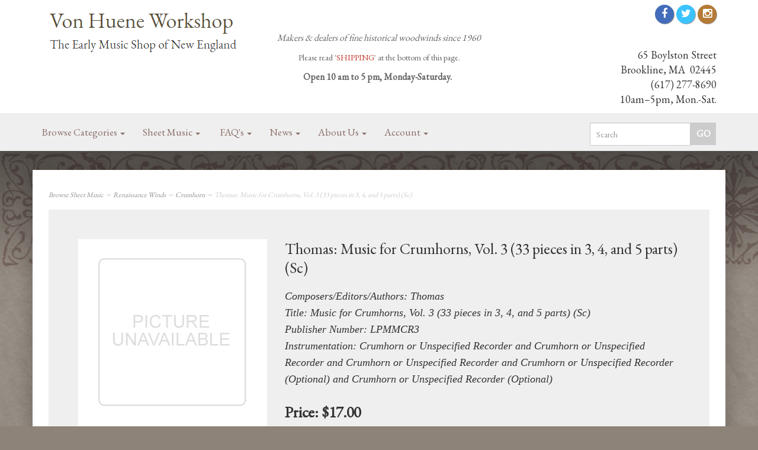

--- FILE ---
content_type: text/html; charset=utf-8
request_url: https://www.vonhuene.com/p-2009-thomas-music-for-crumhorns-vol-3-33-pieces-in-3-4-and-5-parts-sc.aspx
body_size: 8225
content:
<!DOCTYPE html>
<html lang="en" xmlns="http://www.w3.org/1999/xhtml">
<head>
	<meta http-equiv="Content-Type" content="text/html; charset=utf-8">


<title>Music for Crumhorns, Vol. 3 (33 pieces in 3, 4, and 5 parts) (Sc)</title>
<meta name="description" content="Thomas Music for Crumhorns, Vol. 3 (33 pieces in 3, 4, and 5 parts) (Sc)" />
<meta name="keywords" content="Thomas: Music for Crumhorns, Vol. 3 (33 pieces in 3, 4, and 5 parts) (Sc)" />




<meta http-equiv="X-UA-Compatible" content="IE=edge">
<meta name="viewport" content="width=device-width, initial-scale=1.0">
<link href='//fonts.googleapis.com/css?family=EB+Garamond' rel='stylesheet' type='text/css'>

<!--Xmlpackage 'script.head' -->
<script src="https://www.google.com/recaptcha/api.js" async="" defer></script>
<!--End of xmlpackage 'script.head' -->



<script src="/scripts/_skin_bundle_b54953e000cbf9949fb6c3a055b62bd9?v=TWgeWJs2UzxKUXom2GkK-u-MmvuDMw75-4JfzjBTC8I1"></script>




<link href="/skins/skin_1/css/_skin_bundle?v=ZeHOp_KD2i2tE4_Ha_mHhbdrRWSf6armrZJm2bt07CU1" rel="stylesheet"/>


	

	
	

</head>

<body id="bodyTag">
	<!-- Respond.js IE8 support of media queries -->
<!--[if lt IE 9]>
  <script src="https://oss.maxcdn.com/libs/respond.js/1.3.0/respond.min.js"></script>
<![endif]-->

				<!--
					PAGE INVOCATION: /p-2009-thomas-music-for-crumhorns-vol-3-33-pieces-in-3-4-and-5-parts-sc.aspx
					PAGE REFERRER: 
					STORE LOCALE: en-US
					STORE CURRENCY: USD
					CUSTOMER ID: 0
					AFFILIATE ID: 0
					CUSTOMER LOCALE: en-US
					CURRENCY SETTING: USD
					CACHE MENUS: True
				-->




<!--Xmlpackage 'script.bodyopen' -->

<!--End of xmlpackage 'script.bodyopen' -->
	

	<div class="main-header">
		<div class="container">
			<div class="row header-row">
				<div class="col-xs-6 col-sm-3 col-md-4 logo-wrap">
					
	<a id="storelogo" class="storelogo" href="/default.aspx" title="Home">
		<img src="/skins/skin_1/images/logo.png" class="img-responsive storelogo-image-wrapper"/>
	</a>
	
				</div>
				<div class="col-xs-6 col-sm-9 col-md-8 header-right-info">
					<div class="row">
						<div class="hidden-xs hidden-sm col-md-6 header-middle">
							<div class="tagline" style="text-align: center;">
<p><span style="font-size: 16px;"><em>Makers &amp; dealers of fine historical woodwinds since 1960<span style="color: #ff0000;"></span></em><span style="color: #ff0000;"></span><em><span style="color: #ff0000;"></span></em></span></p>
<p><span style="font-size: 14px;">Please read '<span style="color: #c0392b;">SHIPPING</span>' at the bottom of this page.</span><br />
</p>
<strong>Open 10 am to 5 pm, Monday-Saturday.&nbsp;&nbsp;</strong><strong><span style="font-size: 12px; font-family: Arial; color: #c00000;"><br />
</span></strong></div>
						</div>
						<div class="col-xs-12 col-sm-12 col-md-6 top-right-header">
							<div class="cart-header pull-right">
								<div class="user-links">
        <div class="minicart-wrap-link checkout-link">
			<a id="js-header-checkout-link"
				class="user-link checkout-link" 
				disabled="disabled">
				<i class="fa fa-check-square-o"></i>
				Checkout
			</a>
        </div>
            <div class="minicart-wrap-link view-cart-link">
            <a id="js-show-cart" disabled="disabled" href="#" data-toggle="modal" data-target="#minicart-modal" class="user-link">
	<i class="fa fa-shopping-cart"></i>
    <span class="hidden-xs">View Cart</span> (<span class="minicart-count js-minicart-count">0</span>)
</a>

        </div>
            <div class="hidden-xs view-wish-link">
            <a id="js-show-wish" disabled="disabled" href="#" data-toggle="modal" data-target="#miniwish-modal" class="user-link">
	<i class="fa fa-star"></i>
	(<span class="minicart-count js-miniwish-count">0</span>)
</a>

        </div>
</div>
							</div>
							<div class="clearfix"></div>
							<div class="text-right">
								<div class="visible-lg">
									<div class="social-links"><a href="https://www.facebook.com/vonhuene/" target="_blank"><i class="icon fa fa-facebook"></i></a> <a href="https://twitter.com/vonhuene" target="_blank"><i class="icon fa fa-twitter"></i></a> <a href="https://www.instagram.com/vonhueneworkshop/" target="_blank"><i class="icon fa fa-instagram"></i></a></div>

								</div>
								<p>65 Boylston Street<br>
Brookline, MA&nbsp; 02445<br>
(617) 277-8690<br>
10am–5pm, Mon.-Sat.</p>

							</div>

						</div>
						<div class="clearfix"></div>
					</div>
				</div>
			</div>
			<div class="clearfix"></div>
		</div>

		<div class="top-navigation-wrap">
			<div class="container">
				<div class="navbar navbar-default topnav" role="navigation">
					<div class="pull-right search-wrapper">
						<div class="search-static">
							<form action="/search.aspx" method="get">    <div class="search-form-group">
        <input name="searchterm" class="form-control input-sm search-box" placeholder="Search" type="text">
        <input value="Go" class="btn btn-default btn-sm search-go" type="submit">
        <div class="clearfix"></div>
    </div>
</form>
						</div>
					</div>
					<div class="navbar-header">
						<button type="button" class="navbar-toggle" data-toggle="collapse" data-target="#top-nav-collapse">
							<span class="sr-only">Toggle navigation</span>
							<span class="icon-bar"></span>
							<span class="icon-bar"></span>
							<span class="icon-bar"></span>
						</button>
					</div>
					<div class="navbar-collapse collapse" id="top-nav-collapse">
						<ul class="nav navbar-nav">
    <li class="dropdown"><a aria-expanded="false" class="dropdown-toggle" data-toggle="dropdown" href="#">Browse Categories <span class="caret"></span> </a>
    <ul class="dropdown-menu category-menu">
        <li><div class="ymm-content two-column-menu">
  <div class="row">
    <ul class="col-sm-12 col-md-6 menu-list">
      <li class="menu-list-item"><a href="/c-110-accessories.aspx">Accessories</a></li>
      <li class="menu-list-item"><a href="/c-212-special-offers.aspx">Special Offers</a></li>
      <li class="menu-list-item"><a href="/c-215-used-music.aspx">Used music</a></li>
      <li class="menu-list-item"><a href="/c-2-von-huene-instruments.aspx">Von Huene Instruments</a></li>
      <li class="menu-list-item"><a href="/c-1-recorders-by-type.aspx">Recorders by Type</a></li></ul> <ul class="col-sm-12 col-md-6 menu-list" ><li class="menu-list-item"><a href="/c-54-recorders-by-size.aspx">Recorders by Size</a></li>
      <li class="menu-list-item"><a href="/c-88-flutes.aspx">Flutes</a></li>
      <li class="menu-list-item"><a href="/c-211-used-instruments.aspx">Used Instruments</a></li>
      <li class="menu-list-item"><a href="/c-162-books.aspx">Books</a></li>
      <li class="menu-list-item"><a href="/c-124-browse-sheet-music.aspx">Browse Sheet Music</a></li>
    </ul>
    <div class="clearfix"></div>
  </div>
</div></li>
    </ul>
    </li>
    <li class="dropdown"><a aria-expanded="false" class="dropdown-toggle" data-toggle="dropdown" href="#">Sheet Music <span class="caret"></span></a>
    <ul class="dropdown-menu">
        <li><a href="/c-124-browse-sheet-music.aspx">Browse </a></li>
        <!--
        <li>
        <a href="forms/GeneralSearch.html">
        General Search
        </a>
        </li>
        <li>
        <a href="forms/AdvancedSearch.html">
        Advanced Search
        </a>
        </li>
-->
    </ul>
    </li>
    <li class="dropdown">&nbsp;
    <ul class="dropdown-menu">
        <li><a href="/t-about.aspx">About Us</a></li>
    </ul>
    </li>
    <li class="dropdown"><a aria-expanded="false" class="dropdown-toggle" data-toggle="dropdown" href="#">FAQ's <span class="caret"></span></a>
    <ul class="dropdown-menu">
        <li><a href="/t-shipping.aspx">Shipping Information</a></li>
        <li><a href="/t-aboutordering.aspx">Ordering</a></li>
        <li><a href="/t-aboutrepairs.aspx">About Repairs</a></li>
        <li><a href="/t-faq.aspx">What can we fix?</a></li>
        <li><a href="/t-aboutrecorders.aspx">About Recorders</a></li>
        <li><a href="/t-recorderwood.aspx">Types of Wood for Recorders</a></li>
        <li><a href="/t-returns.aspx">Return Policy</a></li>
    </ul>
    </li>
    <li class="dropdown"><a aria-expanded="false" class="dropdown-toggle" data-toggle="dropdown" href="#">News <span class="caret"></span> </a>
    <ul class="dropdown-menu">
        <li><a href="/news">Updates from the shop </a></li>
    </ul>
    </li>
    <li class="dropdown"><a aria-expanded="false" class="dropdown-toggle" data-toggle="dropdown" href="#">About Us <span class="caret"></span></a>
    <ul class="dropdown-menu">
        <li><a href="/t-about.aspx">About Us</a></li>
        <li><a href="/t-directions.aspx">Directions to Our Store</a></li>
        <li><a href="/t-contact.aspx">Contact Us</a></li>
    </ul>
    </li>
    <li class="dropdown"><a aria-expanded="false" class="dropdown-toggle" data-toggle="dropdown" href="#">Account <span class="caret"></span> </a>
    <ul class="dropdown-menu">
        <li><a href="/account.aspx">Account </a></li>
        <li><a href="/account.aspx#OrderHistory">My Orders </a></li>
        <li><a data-toggle="modal" href="#miniwish-modal">My Wishlist </a></li>
        <li><a href="/signin.aspx?returnurl=%2Fp-2009.aspx%3FsearchEngineName%3Dthomas-music-for-crumhorns-vol-3-33-pieces-in-3-4-and-5-parts-sc">Login </a></li>
    </ul>
    </li>
</ul>
					</div>
					<!--/.nav-collapse -->
				</div>
			</div>
		</div>
	</div>
	<div class="main-content-wrapper">
		
		<div class="main-background">
			<div class="pattern-top">
				<div class="upper-gradient">
					<div class="container">
						<div class="row breadcrumb-row">
							<div id="browser-detection-notice" class="bg-warning hidden"></div>
								<div role="region" aria-label="breadcrumbs" class="breadcrumb">

		<span class="SectionTitleText"><a class="SectionTitleText" href="/c-124-browse-sheet-music.aspx">Browse Sheet Music</a> &rarr; <a class="SectionTitleText" href="/c-165-renaissance-winds.aspx">Renaissance Winds</a> &rarr; <a class="SectionTitleText" href="/c-167-crumhorn.aspx">Crumhorn</a> &rarr; Thomas: Music for Crumhorns, Vol. 3 (33 pieces in 3, 4, and 5 parts) (Sc)</span>
	</div>

						</div>
						<div class="notices">
							
						</div>
						<!-- CONTENTS START -->
						


	<!--Xmlpackage 'product.variants-in-list.xml.config' -->
<div class="page-wrap product-page dropdown-product-page" itemscope="" itemtype="https://schema.org/Product"><span itemprop="manufacturer" itemscope="" itemtype="https://schema.org/Organization"><meta itemprop="name" content="London Pro Musica">
    <meta itemprop="url" content="https://www.vonhuene.com/m-31-london-pro-musica.aspx"></span><meta itemprop="url" content="https://www.vonhuene.com/p-2009-thomas-music-for-crumhorns-vol-3-33-pieces-in-3-4-and-5-parts-sc.aspx">
  <div class="variant-list-page">
    <div class="baseline-margin product-page-top">
      <div class="row">
        <div class="product-image-column col-xs-12 col-sm-4"><div class="image-wrap product-image-wrap"><div id="divProductPicZ2009" style="display:none">
</div>
<div class="medium-image-wrap" id="divProductPic2009">
<img id="ProductPic2009" name="ProductPic2009" class="product-image img-responsive medium-image" src="/skins/skin_1/images/nopicture.gif" alt="Thomas Music for Crumhorns, Vol. 3 (33 pieces in 3, 4, and 5 parts) (Sc)" /></div>
<div class="image-controls"></div></div></div>
        <div class="product-info-column col-xs-12 col-sm-8">
          <div class="product-info-wrap">
            <h1 class="product-page-header" itemprop="name">Thomas: Music for Crumhorns, Vol. 3 (33 pieces in 3, 4, and 5 parts) (Sc)</h1>
            <div class="product-summary">Composers/Editors/Authors: Thomas<br />  Title: Music for Crumhorns, Vol. 3 (33 pieces in 3, 4, and 5 parts) (Sc)<br />  Publisher Number: LPMMCR3<br />  Instrumentation: Crumhorn or  Unspecified Recorder and  Crumhorn or  Unspecified Recorder and  Crumhorn or  Unspecified Recorder and  Crumhorn or  Unspecified Recorder (Optional)  and  Crumhorn or  Unspecified Recorder (Optional) <br />  </div>
            <div itemprop="offers" itemscope="" itemtype="https://schema.org/Offer"><span id="&#xA;																VariantPrice_2133"><div class="price-tag"><div class="price-wrap">

						<div class="variant-price">
							<span>Price:</span>
							$17.00
						</div>
					<meta itemprop="price" content="17.0000" />
					<meta itemprop="priceCurrency" content="USD">
</div>


</div></span><span itemprop="itemOffered" itemscope="" itemtype="https://schema.org/Product"><div class="add-to-cart-row"><form action="/addtocart.aspx" class="form add-to-cart-form js-add-to-cart-form" id="add-to-cart-2133" method="post"><input data-val="true" data-val-number="The field ProductId must be a number." id="product-id-2133" name="ProductId" type="hidden" value="2009" /><input data-val="true" data-val-number="The field VariantId must be a number." id="variant-id-2133" name="VariantId" type="hidden" value="2133" /><input data-val="true" data-val-number="The field CartRecordId must be a number." id="cart-record-id-2133" name="CartRecordId" type="hidden" value="0" /><input id="upsell-product-ids-2133" name="UpsellProducts" type="hidden" value="" /><input id="return-url-2133" name="ReturnUrl" type="hidden" value="/p-2009-thomas-music-for-crumhorns-vol-3-33-pieces-in-3-4-and-5-parts-sc.aspx" /><input class="js-is-wishlist" id="is-wishlist-2133" name="IsWishlist" type="hidden" value="False" />		<div class="js-add-to-cart-errors">
			
		</div>
		<div class="form-group add-to-cart-group row margin-reset">

				<span class="add-to-cart-quantity">
					<label for="quantity-2133">Quantity</label>
<input aria-label="Quantity" class="form-control quantity-field js-validate-quantity text-box single-line" data-val="true" data-val-number="The field Quantity must be a number." id="quantity-2133" min="0" name="Quantity" type="number" value="1" />				</span>

			<div class="width-100-percent"></div>
			<div class="col-sm-12 padding-left-0">
					<button id="2009_2133_addToCart" type="submit" class="btn btn-primary add-to-cart js-add-to-cart-button">
						Add to Cart
					</button>
						<button id="2009_2133_addToWish" type="submit" class="btn btn-default add-to-wishlist js-wishlist-button">
							Add to Wishlist
						</button>
			</div>
		</div>
<script type="text/javascript">
					adnsf$('#color-2133').change(function () {
						if(window['setcolorpic_2009']){
							setcolorpic_2009(adnsf$(this).val());
						}
					});

					if(adnsf$('#color-2133').length && adnsf$('#color-2133').val() != '') {
						if(window['setcolorpic_2009']) {
							setcolorpic_2009(adnsf$('#color-2133').val());
						}
					}
				</script>
<script type="text/javascript">
					(function ($) {
						$(function () {
							$('#2009_2133_addToCart:submit').click(function (e) {
								$('#quantity-validation-message').remove();
								if ($('#quantity-2133').val() == '0') {
									var message = "<div id='quantity-validation-message' class='form-validation-message field-validation-error'>" +
										"Please enter a valid quantity" +
										"</div>";
									$('#quantity-2133').after(message);
									$('#quantity-2133').attr("aria-describedby", "quantity-validation-message");
									$('#quantity-2133').focus();
									e.preventDefault();
								}
							});

							$('#quantity-2133').change(function () {
								$('#quantity-validation-message').remove();
							});
						});
					})(adnsf$);
				</script>
</form></div><span itemprop="weight" itemscope="" itemtype="https://schema.org/QuantitativeValue"><meta itemprop="value" content="0.25">
                  <meta itemprop="unitText" content="lbs"></span><meta itemprop="sku" content="LPMMCR3">
                <meta itemprop="productID" content="2009">
                <meta itemprop="name" content="Thomas: Music for Crumhorns, Vol. 3 (33 pieces in 3, 4, and 5 parts) (Sc) Thomas: Music for Crumhorns, Vol. 3 (33 pieces in 3, 4, and 5 parts) (Sc)">
                <meta itemprop="description" content="Composers/Editors/Authors: Thomas<br />  Title: Music for Crumhorns, Vol. 3 (33 pieces in 3, 4, and 5 parts) (Sc)<br />  Publisher Number: LPMMCR3<br />  Instrumentation: Crumhorn or  Unspecified Recorder and  Crumhorn or  Unspecified Recorder and  Crumhorn or  Unspecified Recorder and  Crumhorn or  Unspecified Recorder (Optional)  and  Crumhorn or  Unspecified Recorder (Optional) <br />">
                <meta itemprop="mpn" content="LPMMCR3LPMMCR3">
                <link itemprop="itemCondition" href="https://schema.org/NewCondition" content="new"></span><link itemprop="availability" href="https://schema.org/InStock" content="In Stock">
            </div>
				<div class='email-a-friend-wrap'>
					<a href='/emailproduct.aspx?id=2009' class='email-a-friend-link'>
						Email this product to a friend
					</a>
				</div><div class="product-add-this">
		<!-- Go to www.addthis.com/dashboard to customize your tools -->
<script type="text/javascript" src="//s7.addthis.com/js/300/addthis_widget.js#pubid=ra-55e08260b3c94357" async="async"></script>
<!-- Go to www.addthis.com/dashboard to customize your tools -->
<div class="addthis_sharing_toolbox"></div>

		</div>
          </div>
        </div>
        <div class="clearfix"></div>
      </div>
    </div>
    <div class="row product-page-footer">
      <div>
        <div id="product-tab-wrapper" role="tabpanel">
          <ul id="product-tabs" class="nav nav-tabs" role="tablist">
            <li role="presentation"><a href="#description" aria-controls="description" role="tab" data-toggle="tab">Description</a></li>
            <li role="presentation"><a href="#reviews" aria-controls="reviews" role="tab" data-toggle="tab">Reviews</a></li>
            <li role="presentation"><a href="#extensionData1" aria-controls="extdata1" role="tab" data-toggle="tab">Other Info</a></li>
          </ul>
          <div id="tab-panels" class="tab-content">
            <div role="tabpanel" class="tab-pane fade" id="description">Composers/Editors/Authors: Thomas<br />  Title: Music for Crumhorns, Vol. 3 (33 pieces in 3, 4, and 5 parts) (Sc)<br />  Publisher Number: LPMMCR3<br />  Instrumentation: Crumhorn or  Unspecified Recorder and  Crumhorn or  Unspecified Recorder and  Crumhorn or  Unspecified Recorder and  Crumhorn or  Unspecified Recorder (Optional)  and  Crumhorn or  Unspecified Recorder (Optional) <br /></div>
            <div role="tabpanel" class="tab-pane fade" id="reviews"><input type="hidden" name="ProductID" value="2009"><input type="hidden" name="CategoryID" value="0"><input type="hidden" name="SectionID" value="0"><input type="hidden" name="ManufacturerID" value="0"><h2 class="group-header rating-header">Customer Reviews</h2><div class="page-row total-rating-row">   <div class="rating-stars-wrap"><img class='ratings-star-0-Empty' src='/Skins/Skin_1/images/stare.gif' alt='' /><img class='ratings-star-1-Empty' src='/Skins/Skin_1/images/stare.gif' alt='' /><img class='ratings-star-2-Empty' src='/Skins/Skin_1/images/stare.gif' alt='' /><img class='ratings-star-3-Empty' src='/Skins/Skin_1/images/stare.gif' alt='' /><img class='ratings-star-4-Empty' src='/Skins/Skin_1/images/stare.gif' alt='' /><span class="ratings-average-wrap"> (0.00)<span class="screen-reader-only">stars out of 5</span></span>   </div>   <div class="rating-count-wrap">       <span># of Ratings:</span> 0   </div></div><div class="page-row rating-link-row"><div class="rating-link-wrap">   <span>(Only registered customers can rate)</span></div></div><div id="RateCommentDiv" name="RateCommentDiv" style="position:absolute; left:0px; top:0px; visibility:hidden; z-index:2000; ">
<iframe name="RateCommentFrm" id="RateCommentFrm" width="400" height="100" hspace="0" vspace="0" marginheight="0" marginwidth="0" frameborder="0" noresize scrolling="yes" src="/empty.htm"></iframe></div>
<script type="text/javascript">
function RateComment(ProductID, MyCustomerID, MyVote, RatersCustomerID) {
	RateCommentFrm.location = '/ratecomment.aspx?Productid=' + ProductID + '&VotingCustomerID=' + MyCustomerID + '&Vote=' + MyVote + '&RatingCustomerID=' + RatersCustomerID
}
function RateIt(ProductID) {
	window.open('/rating?Productid=' + ProductID + '&refresh=no&returnurl=%2fp-2009-thomas-music-for-crumhorns-vol-3-33-pieces-in-3-4-and-5-parts-sc.aspx','ASPDNSF_ML13103','height=550,width=400,top=10,left=20,status=no,toolbar=no,menubar=no,scrollbars=yes,location=no')
}
</script>

</div>
            <div role="tabpanel" class="tab-pane" id="extensionData1"><xml><InternalID>2609</InternalID><PrimeListing><Composer>Thomas</Composer><Category>Crumhorn</Category><CombInst><CodedInst>(cm,rec),(cm,rec),(cm,rec),(cm,rec 0),(cm,rec 0)</CodedInst><DispInst>Crumhorn or  Unspecified Recorder and  Crumhorn or  Unspecified Recorder and  Crumhorn or  Unspecified Recorder and  Crumhorn or  Unspecified Recorder (Optional)  and  Crumhorn or  Unspecified Recorder (Optional) </DispInst></CombInst></PrimeListing><Composers><Composer><ComposerID>1318</ComposerID><ComposerDisplayName>Thomas</ComposerDisplayName></Composer></Composers><Categories><CategoryInst><Category>Crumhorn</Category><CombInst><CodedInst>(cm,rec),(cm,rec),(cm,rec),(cm,rec 0),(cm,rec 0)</CodedInst><DispInst>Crumhorn or  Unspecified Recorder and  Crumhorn or  Unspecified Recorder and  Crumhorn or  Unspecified Recorder and  Crumhorn or  Unspecified Recorder (Optional)  and  Crumhorn or  Unspecified Recorder (Optional) </DispInst></CombInst></CategoryInst><CategoryInst><Category>Recorder Trios</Category><CombInst><CodedInst></CodedInst><DispInst></DispInst></CombInst></CategoryInst><CategoryInst><Category>Recorder Quartets</Category><CombInst><CodedInst></CodedInst><DispInst></DispInst></CombInst></CategoryInst></Categories><Instruments><Part001>|cm|rec|</Part001>
<Part002>|cm|rec|</Part002>
<Part003>|cm|rec|</Part003>
</Instruments></xml></div>
          </div>
        </div><script>
											$('#product-tabs li:first').addClass('active');
											$('#tab-panels div:first').addClass('fade active in');
										</script>
</div>
      <div class="clearfix"></div>
      <div class="col-xs-12 upsell-products-wrapper"></div>
      <div class="clearfix"></div>
    </div>
  </div>
</div>	<!--End of Xmlpackage 'product.variants-in-list.xml.config' -->



						<!-- CONTENTS END -->
					</div>
				</div>
			</div>
		</div>
	</div>

	<div class="footer-wrapper">
		<div class="container">
			<div class="row footer-row">
				<ul class="col-sm-12 col-md-3 firstMenu">
    <li class="footerHeading">Customer Service</li>
    <li><a rel="nofollow" href="/t-contact.aspx">Contact Us</a></li>
    <li><a rel="nofollow" href="/account.aspx#OrderHistory">Order Tracking</a></li>
    <li><a href="#miniwish-modal" data-toggle="modal" rel="nofollow">Wishlist</a></li>
    <li><a rel="nofollow" href="/account.aspx">Your Account</a></li>
</ul>
<ul class="col-sm-12 col-md-3">
    <li class="footerHeading">Store Policies &amp; Info</li>
    <li><a rel="nofollow" href="/t-shipping.aspx">Shipping</a></li>
    <li><a rel="nofollow" href="/t-returns.aspx">Returns</a></li>
    <li><a rel="nofollow" href="/t-faq.aspx">FAQs</a></li>
    <li><a rel="nofollow" href="/t-privacy.aspx">Privacy Policy</a></li>
    <li><a rel="nofollow" href="/t-security.aspx">Security</a></li>
    <li><a rel="nofollow" href="/t-securitypolicy.aspx">GDPR Policy</a></li>
</ul>
<ul class="col-sm-12 col-md-3">
    <li class="footerHeading">Helpful Links</li>
    <li><a href="/t-about.aspx">About Us</a></li>
    <li><a href="/sitemap.aspx">Site Map</a></li>
</ul>
<ul class="col-sm-12 col-md-3">
    <li class="footerHeading">Payment Methods</li>
    <li><div class="payment-methods-wrap">
  <div class="cards-accepted"><span id="payment-method-images4" class="&#xA;									cardname discover"></span><span id="payment-method-images2" class="&#xA;									cardname mastercard"></span><span id="payment-method-images1" class="&#xA;									cardname visa"></span></div>
</div></li>
    <li>
		<!--(Security seals go here)-->
	</li>
</ul>
<div class="clearfix">&nbsp;</div>
				<div class="clearfix"></div>
			</div>
			<div class="copyright-row">
				<div class="copyright">
					&copy; VonHuene 2026. All Rights Reserved. Powered by <a href="http://www.aspdotnetstorefront.com" target="_blank">AspDotNetStorefront</a>
				</div>
			</div>
		</div>
	</div>

	<!-- Minicart modal -->
	<div class="minicart-wrap">
	<div id="minicart-modal" class="modal minicart-modal" data-keyboard="true" tabindex="-1">
		<div class="modal-dialog" role="region" aria-label="modal dialog">
			<div class="modal-content">
				<div class="modal-header">
						<a href="#" class="switch-mini-link js-switch-to-miniwish off">
							<span aria-hidden="true">
								<i class="fa fa-angle-left"></i>
							</span>
							View wishlist
						</a>
					<button type="button" class="close" data-dismiss="modal" aria-label="Close">
						<span aria-hidden="true">
							<i class="fa fa-times-circle-o"></i>
						</span>
					</button>
					<h2 class="minicart-title modal-title">
						Shopping Cart:
						<span class="minicart-title-count js-cart-title-count">0</span>
						<span class="minicart-items-label js-cart-count-label">
Items						</span>
					</h2>
				</div>
				<div class="modal-body">
					<div class="minicart-content-wrap">
						<div class="minicart-message-area js-minicart-message-area">
							
						</div>
						<div class="minicart-contents js-minicart-contents">
								<div class="empty-mini-cart-text">
		<p>Your shopping cart is currently empty.</p>

	</div>

						</div>
					</div>
				</div>
				<div class="modal-footer minicart-footer">
					<div class="row">
						<div class="col-sm-6 text-left-sm">
							<div class="minicart-discount off">
								Discounts:
								<span class="minicart-discount js-minicart-discount"></span>
							</div>
							<div class="minicart-total-area">
								<div class="minicart-total-wrap">
									Total:
									<span class="minicart-total js-minicart-total">$0.00</span>
								</div>
							</div>
						</div>

						<div class="col-sm-6">
							<div class="mini-cart-button-wrapper ">
								<button type="button" id="minicart-close-button" class="btn btn-default close-minicart-button">Close</button>
								<button type="button" id="minicart-checkout-button" class="btn btn-primary minicart-checkout-button" data-return-url="/p-2009-thomas-music-for-crumhorns-vol-3-33-pieces-in-3-4-and-5-parts-sc.aspx">Checkout</button>
							</div>
						</div>
					</div>
				</div>
			</div>
		</div>
	</div>
</div>


	<!-- Miniwish modal -->
	<div class="minicart-wrap">
	<div id="miniwish-modal" class="modal minicart-modal" data-keyboard="true" tabindex="-1">
		<div class="modal-dialog" role="region" aria-label="modal dialog">
			<div class="modal-content">
				<div class="modal-header">
						<a href="#" class="switch-mini-link js-switch-to-minicart off">
							<span aria-hidden="true">
								<i class="fa fa-angle-left"></i>
							</span>
							View cart
						</a>
					<button type="button" class="close" data-dismiss="modal" aria-label="Close">
						<span aria-hidden="true">
							<i class="fa fa-times-circle-o"></i>
						</span>
					</button>
					<h2 class="minicart-title modal-title">
						Your Wishlist:
						<span class="minicart-title-count js-wish-title-count">0</span>
						<span class="minicart-items-label js-wish-count-label">
Items						</span>
					</h2>
				</div>
				<div class="modal-body">
					<div class="minicart-content-wrap">
						<div class="minicart-message-area js-miniwish-message-area">
							
						</div>
						<div class="minicart-contents js-miniwish-contents">
								<div class="empty-mini-cart-text">
		Your wish list is currently empty.
	</div>

						</div>
					</div>
				</div>
				<div class="modal-footer minicart-footer">
					<div class="row">
						<div class="col-sm-6 text-left-sm">
							<div class="minicart-total-area">
								<div class="minicart-total-wrap">
									Total:
									<span class="minicart-total js-miniwish-total">$0.00</span>
								</div>
							</div>
						</div>
						<div class="col-sm-6">
							<button type="button" id="miniwish-close-button" class="btn btn-default close-miniwish-button">Close</button>
							<button type="submit"
								data-url="/minicart/movealltocart"
								id="miniwish-move-all-to-cart"
								class="btn btn-primary minicart-checkout-button js-wishlist-button off">
								Move all to Cart
							</button>
						</div>
					</div>
				</div>
			</div>
		</div>
	</div>
</div>


	<!-- Minicart and miniwish resources (javascript and overlay html) -->
		<div class="minicart-loading-overlay js-minicart-loading-overlay off">
		<div class="minicart-overlay"></div>
		<div class="minicart-loading">
			<div class="minicart-loading-message js-minicart-loading-message">Loading...</div>
			<div class="loading-animation loading-style-dark"></div>
		</div>
	</div>

<script src="/scripts/_skin_bundle_2a59354f3da09b60835d68828d972922?v=kdf-7QzJ_71lvhQgUumLmvqe9ch32Wnp3Kyzz7tJ5GI1"></script>
<script type="text/javascript">
		adnsf$.minicart.initialize(
		{
			minicart_DeleteWaitMessage: "Deleting...",
			miniwish_MoveSingleMessage: "Moving item to cart.",
			miniwish_MoveAllMessage: "Moving all items to cart.",
			minicart_UpdateFailureMessage: "Sorry, there was an error updating your cart.",
			miniwish_UpdateFailureMessage: "Sorry, there was an error updating your wishlist.",
			minicart_CountLabel: "Items",
			minicart_CountLabelSingular: "Item",
			checkoutUrl: "/shoppingcart.aspx",
			loginUrl: "/signin.aspx"
		});
		adnsf$.minicart.cartEnabled = true;
		adnsf$.minicart.wishEnabled = true;
		adnsf$.minicart.onCheckoutPage = false;
	</script>

	<div class="live-chat-wrapper">
		<div class="live-chat">
			
	<div class="live-chat-wrapper">
		<div class="live-chat">
		</div>
	</div>
	
		</div>
	</div>
	

	

	




<script type="text/javascript">
		window.postalCodeRegexConfiguration = {
			postalCodeRegexMapUrl: "/country/postalcoderegexmap",
		};
	</script>



<script src="/scripts/_skin_bundle_808f5e8d833ee499b0bc53627202ca8d?v=s_s_tB3UcvQ49PW6XeJkwdDsp4YU90ADxOTTD5qLBL81"></script>


<script type="text/javascript">
		adnsf$.initializeAddToCartForms(
		{
			ajaxAddToCartUrl: "/minicart/ajaxaddtocart",
			ajaxAddKitToCartUrl: "/minicart/ajaxaddkittocart",
			addToCartMessage: "Adding to cart",
			addToWishMessage: "Adding to wishlist",
			invalidQuatityMessage: "Please enter a valid quantity",
			addToCartFailureMessage: "Your item was not added to the cart because of an error",
			addToWishFailureMessage: "Your item was not added to the wishlist because of an error",
			checkoutUrl: "/shoppingcart.aspx",
			loginUrl: "/signin.aspx"
		});

		adnsf$.validator.unobtrusive.adapters.addSingleVal('min', 'val');

		vortx.browser.detect();
		if (vortx.browser.isIE) {
			vortx.browser.warnOfDeprecation(
				'browser-detection-notice',
				'It appears that your web browser is a bit old. For a more safe and modern experience, please change or upgrade your web browser.'
			);
		}
	</script>


<script src="https://cdnjs.cloudflare.com/ajax/libs/picturefill/3.0.2/picturefill.min.js" ></script>











<!--Xmlpackage 'script.bodyclose' -->

<!--End of xmlpackage 'script.bodyclose' -->



	<!--Xmlpackage 'promo-window' -->
<script>
						(function(options) {
							$(function(){
								if (Cookies.get('promoWindow') == 'visited') {
									return false;
								} 
								else {
									setTimeout(function () {
										$('#promoWindow').fadeIn("fast");
									}, options.windowDelay);
									$(".promoClose").on("click", function(){
										$("#promoWindow").remove();
									});
									Cookies.set('promoWindow', 'visited', { exprires: options.cookieExpires });
								}
							});
						})
						({
						windowDelay: 5000,
						cookieExpires: 7
						});
					</script>

<!--End of xmlpackage 'promo-window' -->
<script type="text/javascript" src="/_Incapsula_Resource?SWJIYLWA=719d34d31c8e3a6e6fffd425f7e032f3&ns=1&cb=687524863" async></script></body>
</html>
